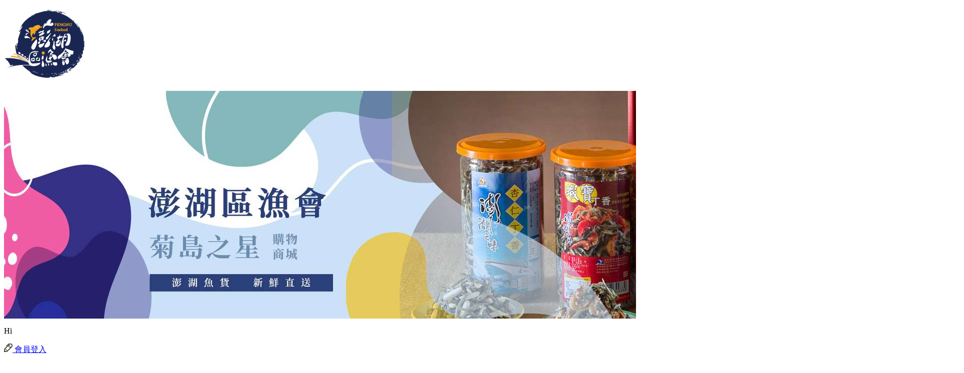

--- FILE ---
content_type: text/html; charset=UTF-8
request_url: https://www.penghu-fisher.org.tw/news-19.html
body_size: 4643
content:
<!doctype html>
<!--[if IE 8 ]><html dir="ltr" lang="zh-TW" class="ie8"><![endif]-->
<!--[if IE 9 ]><html dir="ltr" lang="zh-TW" class="ie9"><![endif]-->
<!--[if (gt IE 9)|!(IE)]><!-->
<html dir="ltr" lang="zh-TW">
<!--<![endif]-->
<head>
<!--[if lt IE 9]>
<script src="/js/html5.js"></script>
<![endif]-->
<meta charset="UTF-8" />
<meta name="viewport" content="width=device-width, initial-scale=1.0, maximum-scale=1.0, minimum-scale=1.0, user-scalable=0">
<title>澎湖區漁會購物商城/澎湖菊島之星/旅遊行程/海鮮特產</title>
<meta name="keywords" content="澎湖旅遊行程" />
<meta name="description" content="澎湖旅遊行程推薦，精選澎湖自由行，多樣化的澎湖旅遊行程供您自由搭配，讓您玩得輕鬆又超值，說到澎湖旅遊絕對必吃的美食就屬澎湖海鮮特產。機票、船位免煩惱，專屬行程輕鬆選，想玩水、跳島、BBQ或是慢步調放鬆通通有，刺激動感水上活動、跳島嚐遍當紅美食，澎湖旅遊行程量身打造屬於自己的澎湖假期。" />
<meta name="rating" content="general" />
<meta name="revisit-after" content="1 DAYS" />
<meta name="robots" content="all" />
<meta name="robots" content="INDEX, FOLLOW" />
<link rel="index" title="澎湖區漁會購物商城/澎湖菊島之星/旅遊行程/海鮮特產" href="https://www.penghu-fisher.org.tw/index.html" />
<link rel="sitemap" type="htm" title="澎湖旅遊行程" href="https://www.penghu-fisher.org.tw/Sitemap.html" />
<link rel="sitemap" type="htm" title="澎湖區漁會購物商城/澎湖菊島之星/旅遊行程/海鮮特產" href="https://www.penghu-fisher.org.tw/Sitemap.xml" />
<link rel="alternate" type="application/rss+xml" href="https://www.penghu-fisher.org.tw/rss.xml" title="澎湖旅遊行程" />
<link rel="stylesheet" href="../css/animate.css" />
<link rel="stylesheet" href="../css/font-awesome.min.css" />
<link rel="stylesheet" href="../css/pagenav.css" />
<link rel="stylesheet" href="/css/03/main.css" />
<link rel="stylesheet" href="/css/03/layout.css" />
<link rel="stylesheet" href="/css/03/news.css" />
<link href="https://fonts.googleapis.com/css?family=Lora" rel="stylesheet">
<script src="jquery/jquery-1.10.js" type="text/javascript"></script>
<script src="/js/tw_cn.js" type="text/javascript"></script>

</head>
<body>


<div id="fb-root"></div>
<script>
(function(d, s, id) {
	var js, fjs = d.getElementsByTagName(s)[0];
	if (d.getElementById(id)) return;
	js = d.createElement(s); js.id = id;
	js.src = "//connect.facebook.net/zh_TW/all.js#xfbml=1";
	fjs.parentNode.insertBefore(js, fjs);
}(document, 'script', 'facebook-jssdk'));
</script>
<script type="text/javascript">
window.___gcfg = {lang: 'zh-TW'};
(function() {
	var po = document.createElement('script'); po.type = 'text/javascript'; po.async = true;
	po.src = 'https://apis.google.com/js/plusone.js';
	var s = document.getElementsByTagName('script')[0]; s.parentNode.insertBefore(po, s);
})();
</script>
<div class="wrapper">
	<div id="sub-banner">
        <div id="cis"><h2><a href="/" title="澎湖區漁會購物商城/澎湖菊島之星/旅遊行程/海鮮特產"><img src="/userfiles/20191009054806992.png" alt="澎湖旅遊行程推薦｜刺激動感水上活動等你來體驗" /></a></h2></div>
        <div class="rslides" style="background-image:url(/userfiles/20191104035919995.jpg);">
        	<img src="/images/03/pro-banner-blank.png" alt="">
        </div>
    </div>
	<script>
// <![CDATA[
$(function() {
	function slideNav() {
		var windowWidth = $(window).width();
		if (windowWidth > 960) {
			$('#main-menu').addClass('pcMenu');
			$('#main-menu ul').addClass('pc');
			$('#main-menu').show();
		} else {
			$('#main-menu').removeClass('pcMenu');
			$('#main-menu ul').removeClass('pc');
			$('#main-menu').hide();
		}
	}
	slideNav();

	$(window).resize(function () {
		slideNav();
	});
	$("#main-menu ul.pc li a").hover(function() {
		$(this).animate({backgroundPosition: '0 0'});
		}, function () {
			$(this).animate({backgroundPosition: '0 -90px'});
		});
		
		$('.nav-func').click(function () {
			if ('none' == $('#main-menu').css('display') || '' == $('#main-menu').css('display')) {
				$('#main-menu').slideDown();
			} else {
				$('#main-menu').slideUp();
			}
			return false;
		});
		
		$(window).scroll(function(){
			if($(document).scrollTop() > 300){
				$('header').addClass('headerTop',800);
			}else{
			$('header').removeClass('headerTop',800);
		}
	});
});
// ]]>
</script>
<header>
    <div id="top-nav">
        <p class="customer-name" >Hi &nbsp;</p>
        <p><a href="memberlogin.html"><img src="../../images/02/main/icon-login.png" /> 會員登入</a></p>
        <p><a href="order_1.html"><i class="fa fa-shopping-cart" aria-hidden="true"></i></a></p>
		<script>
        $(function() {
            $('.sub-search').click(function () {
                if ('none' == $('.search').css('display') || '' == $('.search').css('display')) {
                    $('.search').fadeIn();
                } else {
                    $('.search').fadeOut();
                }
                return false;
            });
        });
        </script>
        <p class="sub-search"><i class="fa fa-search" aria-hidden="true"></i></p>
        <div class="search">
            <form id="form2" name="form1" method="post" action="productSelect.html">
                <div class="search-wrapper">
                    <div class="input-holder">
                        <input type="text" class="search-input" id="kw" name="kw" placeholder="產品搜尋" />
                        <a id="btnOK"><i class="fa fa-search" aria-hidden="true"></i></a>
                    </div>
                </div>
                <script>
                    $(function(){
                        $('#btnOK').click(function(){
                            $('#form2').submit();
                        });
                    });
                </script>                    
            </form>
        </div>
    </div>
    <section class="header-wrap">
        <a href="#" title="選單 MENU" class="nav-func"><i class="fa fa-bars"></i></a>
        <nav id="main-menu" class="menu">
            <ul class="pc">
            
            <li><a href="news.html" title="最新消息">最新消息</a></li>
            
            <li><a href="/about.html" title="關於漁會">關於漁會</a></li>
            
            <li><a href="contact.html" title="聯絡我們">聯絡我們</a></li>
            
            <li><a href="products.html" title="商品專區">商品專區</a></li>
            
            <li><a href="https://www.penghu-fisher.org.tw/news_c7.html" title="防疫海鮮組">防疫海鮮組</a></li>
            
            <li><a href="http://www.penghu-seafood.org.tw/about.php" title="澎湖優鮮">澎湖優鮮</a></li>
            
            <li><a href="/productsV.html" title="料理教室">料理教室</a></li>
            
            <li><a href="/news_c4.html" title="漁業體驗遊">漁業體驗遊</a></li>
            
            <li><a href="faq.html" title="常見問題">常見問題</a></li>
            
            <li><a href="/download2.html" title="訂購單下載">訂購單下載</a></li>
            
            </ul>
        </nav>
    </section>
</header>
    <div id="content">
    	<div class="waylinkbar">
        	<section>
            	<div class="waylinktop">
                    <div class="prologo">
                        <p class="cateName">最  /  新  /  消  /  息</p>
                    </div>
                    <div class="waylink"><a href="/">首頁</a> >  > <strong></strong></div>
                </div>
                <aside>
                	<ul>
                    	<li><a href="news_c3.html">最新消息</a></li><li><a href="news_c4.html">漁業體驗遊</a></li><li><a href="news_c7.html">年節禮盒</a></li>
                    </ul>
                </aside>
            </section>
        </div>
        <div id="Aarticlename">
        	<section>
            	<h1></h1>
                <span></span>
            </section>
        </div>
        <div id="content-wrap">
        	<div id="content-main">
            	<section>
                    <div id="news-article">                  
                        <div class="news-detail">
                            <article></article>
                            <div id="community">
                                <ul>
                                <li><div class="fb-like" data-href="http://www.penghu-fisher.org.tw/news-19.html" data-width="450" data-layout="button_count" data-show-faces="false" data-send="false"></div></li>
                                <li><a class="pPlus" href="javascript: void(window.open('http://www.plurk.com/?qualifier=shares&status=' .concat(encodeURIComponent(location.href)) .concat(' ') .concat('&#40;') .concat(encodeURIComponent(document.title)) .concat('&#41;')));" title="推到Plurk"></a></li>
                                <li><div class="g-plusone" data-size="medium"></div></li>
                                <li><a href="https://twitter.com/share" class="twitter-share-button" data-lang="zh-tw" data-dnt="true">推文</a><script>!function(d,s,id){var js,fjs=d.getElementsByTagName(s)[0],p=/^http:/.test(d.location)?'http':'https';if(!d.getElementById(id)){js=d.createElement(s);js.id=id;js.src=p+'://platform.twitter.com/widgets.js';fjs.parentNode.insertBefore(js,fjs);}}(document, 'script', 'twitter-wjs');</script></li>
                                </ul>
                            </div>
                            <p class="update">文章發佈時間：1970-01-01</p>
                            <div id="pagenav">
                                <p class="pageup"></p>
                                <p class="pagedown"></p>
                            </div>
                    	</div>
                    </div>
                </section>
            </div>
        </div>
    </div>
    <div id="mobile-funtion">
<ul>
<li><a href="tel:"><i class="fa fa-phone"></i> 立即來電</a></li><li><a href="http://line.naver.jp/ti/p/~@tmw4984b"><i class="fa fa-commenting"></i> 加入好友</a></li>
</ul>
</div>

<footer>
    <section class="footer-wrap">
        <div id="footerLogo"><a href="/" title="澎湖區漁會購物商城/澎湖菊島之星/旅遊行程/海鮮特產"><img src="/userfiles/20191009054832820.png" alt="" /></a></div>
        <div class="company-info">
        	<p><b>客服專線 :</b>   TEL / <a href="tel:06-9261831">06-9261831</a>、<a href="tel:06-9266269">06-9266269</a></p>
        	<p><b>客服傳真 :</b>   FAX / <a href="tel:06-9277269">06-9277269</a></p>
            <p><b>聯絡信箱 :</b>   <a href="mailto:PFASHIP@gmail.com" title="PFASHIP@gmail.com">PFASHIP@gmail.com</a></p>
            <p><b>聯絡地址 :</b>   <a href="https://maps.app.goo.gl/zptaHu9nJvvM9yoQ6" target="_blank" title="(880) 澎湖縣馬公市新生路158號">(880) 澎湖縣馬公市新生路158號</a></p>
            <p><b>lineID : </b>   <a href="https://line.naver.jp/ti/p/~@tmw4984b" target="_blank" title="@tmw4984b">@tmw4984b</a></p>            
        </div>
		<div id="QRcode"><a href="/userfiles/20191206020853120.jpg"><img src="/userfiles/20191206020853120.jpg" /></a></div>
		
        <div class="company-data">copyright © FORTUNE LIFE  All rights reserved.<p>
	<a href="https://www.i-web.com.tw/" target="_blank">蘋果網頁設計</a></p>
</div>
        <div class="web">
			<script src="/jquery/jquery.marquee.min.js"></script>
            <script>
            <!-- <![CDATA[
                $(function() {
                $('#webSeo .seo').marquee({
                    speed: 100000,
                    gap: 50,
                    delayBeforeStart: 0,
                    direction: 'left',
                    duplicated: true,
                    pauseOnHover: true
                });
                });
            // ]]> →
            </script>
            <div id="webSeo"><div class="seo"></div></div>
        </div>
    </section>
</footer>
<script type="text/javascript">
$(function(){
	$('img').each(function(a,b){
		var isrc = $(this).attr('src');
		var ityp = isrc.substr(isrc.length-4,4);
		var ityp = ityp.toLowerCase();
		if(ityp != ".jpg" && ityp != ".gif" && ityp != ".png" && ityp != ".bmp" && ityp != ".php"){
			$(this).attr('src','/images/no-pic.jpg');
		}
	});
});
</script>
<script src="/js/tw_cn2.js" type="text/javascript"></script>
    <link rel="stylesheet" href="/css/03/member-function.css" />
<script type="text/javascript">
<!-- <![CDATA[
//回到顶部
function goTop(){
	$('html,body').animate({'scrollTop':0},600); //滚回顶部的时间，越小滚的速度越快~
}
</script>

<div id="smember-function">
<ul>
<li>
<i></i>
<div class="member-site">
<a href="newmember1.html"><div class="sidebox"><i class="fa fa-plus-square"></i>加入會員</div></a><a href="memberlogin.html"><div class="sidebox"><i class="fa fa-sign-in"></i>會員登入</div></a>
</div>
</li>
<li><a href="order_1.html"><i class="fa fa-usd"></i><b>我要結帳</b></a></li>
<li class="pcount">
<a href="order_1.html"><i class="fa fa-shopping-cart"><span>0</span></i><b>購物清單</b></a>
<ul class="sub-order-list">
<li>
<div id="shopping-list">

</div>
</li>
</ul>
</li>
<li><a href="javascript:goTop();" class="sidetop"><i class="fa fa-arrow-up"></i></a></li>
</ul>
</div>

<div class="mobileList">
<ul>
<li><a href="/"><i class="fa fa-home"></i>回首頁</a></li>
<li><a href="trailList.html"><i class="fa fa-star"></i>追蹤清單</a></li>
<li><a href="memberlogin.html"><div class="sidebox"><i class="fa fa-sign-in"></i>會員登入</div></a></li>
<li><a href="newmember1.html"><div class="sidebox"><i class="fa fa-plus-square"></i>加入會員</div></a></li>
<li class="pcount"><a href="order_1.html"><i class="fa fa-shopping-cart"><b>0</b></i>我要結帳</a></li>
</ul>
</div>


</div>
</body>
</html>

--- FILE ---
content_type: text/html; charset=utf-8
request_url: https://accounts.google.com/o/oauth2/postmessageRelay?parent=https%3A%2F%2Fwww.penghu-fisher.org.tw&jsh=m%3B%2F_%2Fscs%2Fabc-static%2F_%2Fjs%2Fk%3Dgapi.lb.en.2kN9-TZiXrM.O%2Fd%3D1%2Frs%3DAHpOoo_B4hu0FeWRuWHfxnZ3V0WubwN7Qw%2Fm%3D__features__
body_size: 160
content:
<!DOCTYPE html><html><head><title></title><meta http-equiv="content-type" content="text/html; charset=utf-8"><meta http-equiv="X-UA-Compatible" content="IE=edge"><meta name="viewport" content="width=device-width, initial-scale=1, minimum-scale=1, maximum-scale=1, user-scalable=0"><script src='https://ssl.gstatic.com/accounts/o/2580342461-postmessagerelay.js' nonce="dfa0oO4MLXe39E--CUk-Nw"></script></head><body><script type="text/javascript" src="https://apis.google.com/js/rpc:shindig_random.js?onload=init" nonce="dfa0oO4MLXe39E--CUk-Nw"></script></body></html>